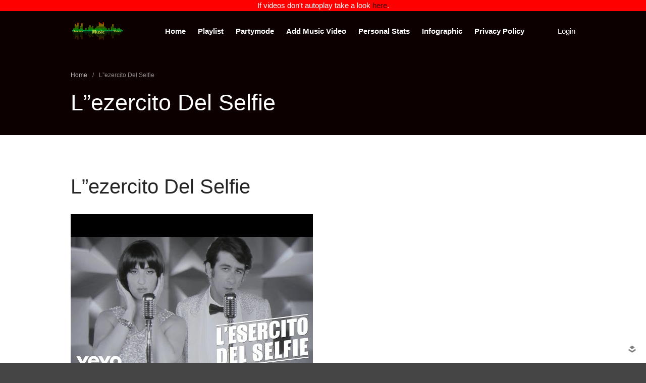

--- FILE ---
content_type: text/html; charset=UTF-8
request_url: https://randommusicvideos.com/tag/lezercito-del-selfie/
body_size: 10734
content:
<!DOCTYPE html>
<html lang="en-US">
<head>

	<meta charset="UTF-8">
	<meta name="google-site-verification" content="sqXXxmZoPGqcD4k0gxP6PJN7vd5sz2dzrPMJAdKgRfo" />
	<meta property="fb:app_id" content="286147581487444" />
<meta property="og:image" content="https://randommusicvideos.com/wp-content/uploads/2017/08/FQkaH5ppFek.jpg" />
	<meta name="viewport" content="width=device-width,initial-scale=1,maximum-scale=1,user-scalable=no">
	<meta name='robots' content='index, follow, max-image-preview:large, max-snippet:-1, max-video-preview:-1' />

	<!-- This site is optimized with the Yoast SEO plugin v26.8 - https://yoast.com/product/yoast-seo-wordpress/ -->
	<title>L&#039;&#039;ezercito Del Selfie Archives - Random Music Videos</title>
	<link rel="canonical" href="https://randommusicvideos.com/tag/lezercito-del-selfie/" />
	<meta name="twitter:card" content="summary_large_image" />
	<meta name="twitter:title" content="L&#039;&#039;ezercito Del Selfie Archives - Random Music Videos" />
	<meta name="twitter:site" content="@randommusicvids" />
	<script type="application/ld+json" class="yoast-schema-graph">{"@context":"https://schema.org","@graph":[{"@type":"CollectionPage","@id":"https://randommusicvideos.com/tag/lezercito-del-selfie/","url":"https://randommusicvideos.com/tag/lezercito-del-selfie/","name":"L''ezercito Del Selfie Archives - Random Music Videos","isPartOf":{"@id":"https://randommusicvideos.com/#website"},"primaryImageOfPage":{"@id":"https://randommusicvideos.com/tag/lezercito-del-selfie/#primaryimage"},"image":{"@id":"https://randommusicvideos.com/tag/lezercito-del-selfie/#primaryimage"},"thumbnailUrl":"https://randommusicvideos.com/wp-content/uploads/2017/08/FQkaH5ppFek.jpg","breadcrumb":{"@id":"https://randommusicvideos.com/tag/lezercito-del-selfie/#breadcrumb"},"inLanguage":"en-US"},{"@type":"ImageObject","inLanguage":"en-US","@id":"https://randommusicvideos.com/tag/lezercito-del-selfie/#primaryimage","url":"https://randommusicvideos.com/wp-content/uploads/2017/08/FQkaH5ppFek.jpg","contentUrl":"https://randommusicvideos.com/wp-content/uploads/2017/08/FQkaH5ppFek.jpg","width":480,"height":360},{"@type":"BreadcrumbList","@id":"https://randommusicvideos.com/tag/lezercito-del-selfie/#breadcrumb","itemListElement":[{"@type":"ListItem","position":1,"name":"Home","item":"https://randommusicvideos.com/"},{"@type":"ListItem","position":2,"name":"L''ezercito Del Selfie"}]},{"@type":"WebSite","@id":"https://randommusicvideos.com/#website","url":"https://randommusicvideos.com/","name":"Random Music Videos","description":"For all your music needs","publisher":{"@id":"https://randommusicvideos.com/#organization"},"potentialAction":[{"@type":"SearchAction","target":{"@type":"EntryPoint","urlTemplate":"https://randommusicvideos.com/?s={search_term_string}"},"query-input":{"@type":"PropertyValueSpecification","valueRequired":true,"valueName":"search_term_string"}}],"inLanguage":"en-US"},{"@type":"Organization","@id":"https://randommusicvideos.com/#organization","name":"Random Music Videos","url":"https://randommusicvideos.com/","logo":{"@type":"ImageObject","inLanguage":"en-US","@id":"https://randommusicvideos.com/#/schema/logo/image/","url":"https://randommusicvideos.com/wp-content/uploads/2017/01/header.png","contentUrl":"https://randommusicvideos.com/wp-content/uploads/2017/01/header.png","width":403,"height":150,"caption":"Random Music Videos"},"image":{"@id":"https://randommusicvideos.com/#/schema/logo/image/"},"sameAs":["https://www.facebook.com/randommusicvideos","https://x.com/randommusicvids"]}]}</script>
	<!-- / Yoast SEO plugin. -->


<link rel='dns-prefetch' href='//stats.wp.com' />
<link rel='dns-prefetch' href='//cdn.openshareweb.com' />
<link rel='dns-prefetch' href='//cdn.shareaholic.net' />
<link rel='dns-prefetch' href='//www.shareaholic.net' />
<link rel='dns-prefetch' href='//analytics.shareaholic.com' />
<link rel='dns-prefetch' href='//recs.shareaholic.com' />
<link rel='dns-prefetch' href='//partner.shareaholic.com' />
<link rel="alternate" type="application/rss+xml" title="Random Music Videos &raquo; Feed" href="https://randommusicvideos.com/feed/" />
<link rel="alternate" type="application/rss+xml" title="Random Music Videos &raquo; Comments Feed" href="https://randommusicvideos.com/comments/feed/" />
<link rel="alternate" type="application/rss+xml" title="Random Music Videos &raquo; L&#039;&#039;ezercito Del Selfie Tag Feed" href="https://randommusicvideos.com/tag/lezercito-del-selfie/feed/" />
<!-- Shareaholic - https://www.shareaholic.com -->
<link rel='preload' href='//cdn.shareaholic.net/assets/pub/shareaholic.js' as='script'/>
<script data-no-minify='1' data-cfasync='false'>
_SHR_SETTINGS = {"endpoints":{"local_recs_url":"https:\/\/randommusicvideos.com\/wp-admin\/admin-ajax.php?action=shareaholic_permalink_related","ajax_url":"https:\/\/randommusicvideos.com\/wp-admin\/admin-ajax.php","share_counts_url":"https:\/\/randommusicvideos.com\/wp-admin\/admin-ajax.php?action=shareaholic_share_counts_api"},"site_id":"87cc8b04cd5aa0b1cbfae2335607b092"};
</script>
<script data-no-minify='1' data-cfasync='false' src='//cdn.shareaholic.net/assets/pub/shareaholic.js' data-shr-siteid='87cc8b04cd5aa0b1cbfae2335607b092' async ></script>

<!-- Shareaholic Content Tags -->
<meta name='shareaholic:site_name' content='Random Music Videos' />
<meta name='shareaholic:language' content='en-US' />
<meta name='shareaholic:article_visibility' content='private' />
<meta name='shareaholic:site_id' content='87cc8b04cd5aa0b1cbfae2335607b092' />
<meta name='shareaholic:wp_version' content='9.7.13' />

<!-- Shareaholic Content Tags End -->
<script>!function(e){"use strict";var n=function(n,t,o){function i(e){return a.body?e():void setTimeout(function(){i(e)})}function r(){l.addEventListener&&l.removeEventListener("load",r),l.media=o||"all"}var d,a=e.document,l=a.createElement("link");if(t)d=t;else{var s=(a.body||a.getElementsByTagName("head")[0]).childNodes;d=s[s.length-1]}var f=a.styleSheets;l.rel="stylesheet",l.href=n,l.media="only x",i(function(){d.parentNode.insertBefore(l,t?d:d.nextSibling)});var u=function(e){for(var n=l.href,t=f.length;t--;)if(f[t].href===n)return e();setTimeout(function(){u(e)})};return l.addEventListener&&l.addEventListener("load",r),l.onloadcssdefined=u,u(r),l};"undefined"!=typeof exports?exports.loadCSS=n:e.loadCSS=n}("undefined"!=typeof global?global:this);</script>
			<style>
			#wp-admin-bar-layers-edit-layout .ab-icon:before{
				font-family: "layers-interface" !important;
				content: "\e62f" !important;
				font-size: 16px !important;
			}
			</style>
		<style id='wp-img-auto-sizes-contain-inline-css' type='text/css'>
img:is([sizes=auto i],[sizes^="auto," i]){contain-intrinsic-size:3000px 1500px}
/*# sourceURL=wp-img-auto-sizes-contain-inline-css */
</style>
<style id='wp-emoji-styles-inline-css' type='text/css'>

	img.wp-smiley, img.emoji {
		display: inline !important;
		border: none !important;
		box-shadow: none !important;
		height: 1em !important;
		width: 1em !important;
		margin: 0 0.07em !important;
		vertical-align: -0.1em !important;
		background: none !important;
		padding: 0 !important;
	}
/*# sourceURL=wp-emoji-styles-inline-css */
</style>
<link rel='stylesheet' id='wp-block-library-css' href='https://randommusicvideos.com/wp-includes/css/dist/block-library/style.min.css?ver=6.9' type='text/css' media='all' />
<style id='classic-theme-styles-inline-css' type='text/css'>
/*! This file is auto-generated */
.wp-block-button__link{color:#fff;background-color:#32373c;border-radius:9999px;box-shadow:none;text-decoration:none;padding:calc(.667em + 2px) calc(1.333em + 2px);font-size:1.125em}.wp-block-file__button{background:#32373c;color:#fff;text-decoration:none}
/*# sourceURL=/wp-includes/css/classic-themes.min.css */
</style>
<link rel='stylesheet' id='mediaelement-css' href='https://randommusicvideos.com/wp-includes/js/mediaelement/mediaelementplayer-legacy.min.css?ver=4.2.17' type='text/css' media='all' />
<link rel='stylesheet' id='wp-mediaelement-css' href='https://randommusicvideos.com/wp-includes/js/mediaelement/wp-mediaelement.min.css?ver=6.9' type='text/css' media='all' />
<style id='jetpack-sharing-buttons-style-inline-css' type='text/css'>
.jetpack-sharing-buttons__services-list{display:flex;flex-direction:row;flex-wrap:wrap;gap:0;list-style-type:none;margin:5px;padding:0}.jetpack-sharing-buttons__services-list.has-small-icon-size{font-size:12px}.jetpack-sharing-buttons__services-list.has-normal-icon-size{font-size:16px}.jetpack-sharing-buttons__services-list.has-large-icon-size{font-size:24px}.jetpack-sharing-buttons__services-list.has-huge-icon-size{font-size:36px}@media print{.jetpack-sharing-buttons__services-list{display:none!important}}.editor-styles-wrapper .wp-block-jetpack-sharing-buttons{gap:0;padding-inline-start:0}ul.jetpack-sharing-buttons__services-list.has-background{padding:1.25em 2.375em}
/*# sourceURL=https://randommusicvideos.com/wp-content/plugins/jetpack/_inc/blocks/sharing-buttons/view.css */
</style>
<style id='global-styles-inline-css' type='text/css'>
:root{--wp--preset--aspect-ratio--square: 1;--wp--preset--aspect-ratio--4-3: 4/3;--wp--preset--aspect-ratio--3-4: 3/4;--wp--preset--aspect-ratio--3-2: 3/2;--wp--preset--aspect-ratio--2-3: 2/3;--wp--preset--aspect-ratio--16-9: 16/9;--wp--preset--aspect-ratio--9-16: 9/16;--wp--preset--color--black: #000000;--wp--preset--color--cyan-bluish-gray: #abb8c3;--wp--preset--color--white: #ffffff;--wp--preset--color--pale-pink: #f78da7;--wp--preset--color--vivid-red: #cf2e2e;--wp--preset--color--luminous-vivid-orange: #ff6900;--wp--preset--color--luminous-vivid-amber: #fcb900;--wp--preset--color--light-green-cyan: #7bdcb5;--wp--preset--color--vivid-green-cyan: #00d084;--wp--preset--color--pale-cyan-blue: #8ed1fc;--wp--preset--color--vivid-cyan-blue: #0693e3;--wp--preset--color--vivid-purple: #9b51e0;--wp--preset--gradient--vivid-cyan-blue-to-vivid-purple: linear-gradient(135deg,rgb(6,147,227) 0%,rgb(155,81,224) 100%);--wp--preset--gradient--light-green-cyan-to-vivid-green-cyan: linear-gradient(135deg,rgb(122,220,180) 0%,rgb(0,208,130) 100%);--wp--preset--gradient--luminous-vivid-amber-to-luminous-vivid-orange: linear-gradient(135deg,rgb(252,185,0) 0%,rgb(255,105,0) 100%);--wp--preset--gradient--luminous-vivid-orange-to-vivid-red: linear-gradient(135deg,rgb(255,105,0) 0%,rgb(207,46,46) 100%);--wp--preset--gradient--very-light-gray-to-cyan-bluish-gray: linear-gradient(135deg,rgb(238,238,238) 0%,rgb(169,184,195) 100%);--wp--preset--gradient--cool-to-warm-spectrum: linear-gradient(135deg,rgb(74,234,220) 0%,rgb(151,120,209) 20%,rgb(207,42,186) 40%,rgb(238,44,130) 60%,rgb(251,105,98) 80%,rgb(254,248,76) 100%);--wp--preset--gradient--blush-light-purple: linear-gradient(135deg,rgb(255,206,236) 0%,rgb(152,150,240) 100%);--wp--preset--gradient--blush-bordeaux: linear-gradient(135deg,rgb(254,205,165) 0%,rgb(254,45,45) 50%,rgb(107,0,62) 100%);--wp--preset--gradient--luminous-dusk: linear-gradient(135deg,rgb(255,203,112) 0%,rgb(199,81,192) 50%,rgb(65,88,208) 100%);--wp--preset--gradient--pale-ocean: linear-gradient(135deg,rgb(255,245,203) 0%,rgb(182,227,212) 50%,rgb(51,167,181) 100%);--wp--preset--gradient--electric-grass: linear-gradient(135deg,rgb(202,248,128) 0%,rgb(113,206,126) 100%);--wp--preset--gradient--midnight: linear-gradient(135deg,rgb(2,3,129) 0%,rgb(40,116,252) 100%);--wp--preset--font-size--small: 13px;--wp--preset--font-size--medium: 20px;--wp--preset--font-size--large: 36px;--wp--preset--font-size--x-large: 42px;--wp--preset--spacing--20: 0.44rem;--wp--preset--spacing--30: 0.67rem;--wp--preset--spacing--40: 1rem;--wp--preset--spacing--50: 1.5rem;--wp--preset--spacing--60: 2.25rem;--wp--preset--spacing--70: 3.38rem;--wp--preset--spacing--80: 5.06rem;--wp--preset--shadow--natural: 6px 6px 9px rgba(0, 0, 0, 0.2);--wp--preset--shadow--deep: 12px 12px 50px rgba(0, 0, 0, 0.4);--wp--preset--shadow--sharp: 6px 6px 0px rgba(0, 0, 0, 0.2);--wp--preset--shadow--outlined: 6px 6px 0px -3px rgb(255, 255, 255), 6px 6px rgb(0, 0, 0);--wp--preset--shadow--crisp: 6px 6px 0px rgb(0, 0, 0);}:where(.is-layout-flex){gap: 0.5em;}:where(.is-layout-grid){gap: 0.5em;}body .is-layout-flex{display: flex;}.is-layout-flex{flex-wrap: wrap;align-items: center;}.is-layout-flex > :is(*, div){margin: 0;}body .is-layout-grid{display: grid;}.is-layout-grid > :is(*, div){margin: 0;}:where(.wp-block-columns.is-layout-flex){gap: 2em;}:where(.wp-block-columns.is-layout-grid){gap: 2em;}:where(.wp-block-post-template.is-layout-flex){gap: 1.25em;}:where(.wp-block-post-template.is-layout-grid){gap: 1.25em;}.has-black-color{color: var(--wp--preset--color--black) !important;}.has-cyan-bluish-gray-color{color: var(--wp--preset--color--cyan-bluish-gray) !important;}.has-white-color{color: var(--wp--preset--color--white) !important;}.has-pale-pink-color{color: var(--wp--preset--color--pale-pink) !important;}.has-vivid-red-color{color: var(--wp--preset--color--vivid-red) !important;}.has-luminous-vivid-orange-color{color: var(--wp--preset--color--luminous-vivid-orange) !important;}.has-luminous-vivid-amber-color{color: var(--wp--preset--color--luminous-vivid-amber) !important;}.has-light-green-cyan-color{color: var(--wp--preset--color--light-green-cyan) !important;}.has-vivid-green-cyan-color{color: var(--wp--preset--color--vivid-green-cyan) !important;}.has-pale-cyan-blue-color{color: var(--wp--preset--color--pale-cyan-blue) !important;}.has-vivid-cyan-blue-color{color: var(--wp--preset--color--vivid-cyan-blue) !important;}.has-vivid-purple-color{color: var(--wp--preset--color--vivid-purple) !important;}.has-black-background-color{background-color: var(--wp--preset--color--black) !important;}.has-cyan-bluish-gray-background-color{background-color: var(--wp--preset--color--cyan-bluish-gray) !important;}.has-white-background-color{background-color: var(--wp--preset--color--white) !important;}.has-pale-pink-background-color{background-color: var(--wp--preset--color--pale-pink) !important;}.has-vivid-red-background-color{background-color: var(--wp--preset--color--vivid-red) !important;}.has-luminous-vivid-orange-background-color{background-color: var(--wp--preset--color--luminous-vivid-orange) !important;}.has-luminous-vivid-amber-background-color{background-color: var(--wp--preset--color--luminous-vivid-amber) !important;}.has-light-green-cyan-background-color{background-color: var(--wp--preset--color--light-green-cyan) !important;}.has-vivid-green-cyan-background-color{background-color: var(--wp--preset--color--vivid-green-cyan) !important;}.has-pale-cyan-blue-background-color{background-color: var(--wp--preset--color--pale-cyan-blue) !important;}.has-vivid-cyan-blue-background-color{background-color: var(--wp--preset--color--vivid-cyan-blue) !important;}.has-vivid-purple-background-color{background-color: var(--wp--preset--color--vivid-purple) !important;}.has-black-border-color{border-color: var(--wp--preset--color--black) !important;}.has-cyan-bluish-gray-border-color{border-color: var(--wp--preset--color--cyan-bluish-gray) !important;}.has-white-border-color{border-color: var(--wp--preset--color--white) !important;}.has-pale-pink-border-color{border-color: var(--wp--preset--color--pale-pink) !important;}.has-vivid-red-border-color{border-color: var(--wp--preset--color--vivid-red) !important;}.has-luminous-vivid-orange-border-color{border-color: var(--wp--preset--color--luminous-vivid-orange) !important;}.has-luminous-vivid-amber-border-color{border-color: var(--wp--preset--color--luminous-vivid-amber) !important;}.has-light-green-cyan-border-color{border-color: var(--wp--preset--color--light-green-cyan) !important;}.has-vivid-green-cyan-border-color{border-color: var(--wp--preset--color--vivid-green-cyan) !important;}.has-pale-cyan-blue-border-color{border-color: var(--wp--preset--color--pale-cyan-blue) !important;}.has-vivid-cyan-blue-border-color{border-color: var(--wp--preset--color--vivid-cyan-blue) !important;}.has-vivid-purple-border-color{border-color: var(--wp--preset--color--vivid-purple) !important;}.has-vivid-cyan-blue-to-vivid-purple-gradient-background{background: var(--wp--preset--gradient--vivid-cyan-blue-to-vivid-purple) !important;}.has-light-green-cyan-to-vivid-green-cyan-gradient-background{background: var(--wp--preset--gradient--light-green-cyan-to-vivid-green-cyan) !important;}.has-luminous-vivid-amber-to-luminous-vivid-orange-gradient-background{background: var(--wp--preset--gradient--luminous-vivid-amber-to-luminous-vivid-orange) !important;}.has-luminous-vivid-orange-to-vivid-red-gradient-background{background: var(--wp--preset--gradient--luminous-vivid-orange-to-vivid-red) !important;}.has-very-light-gray-to-cyan-bluish-gray-gradient-background{background: var(--wp--preset--gradient--very-light-gray-to-cyan-bluish-gray) !important;}.has-cool-to-warm-spectrum-gradient-background{background: var(--wp--preset--gradient--cool-to-warm-spectrum) !important;}.has-blush-light-purple-gradient-background{background: var(--wp--preset--gradient--blush-light-purple) !important;}.has-blush-bordeaux-gradient-background{background: var(--wp--preset--gradient--blush-bordeaux) !important;}.has-luminous-dusk-gradient-background{background: var(--wp--preset--gradient--luminous-dusk) !important;}.has-pale-ocean-gradient-background{background: var(--wp--preset--gradient--pale-ocean) !important;}.has-electric-grass-gradient-background{background: var(--wp--preset--gradient--electric-grass) !important;}.has-midnight-gradient-background{background: var(--wp--preset--gradient--midnight) !important;}.has-small-font-size{font-size: var(--wp--preset--font-size--small) !important;}.has-medium-font-size{font-size: var(--wp--preset--font-size--medium) !important;}.has-large-font-size{font-size: var(--wp--preset--font-size--large) !important;}.has-x-large-font-size{font-size: var(--wp--preset--font-size--x-large) !important;}
:where(.wp-block-post-template.is-layout-flex){gap: 1.25em;}:where(.wp-block-post-template.is-layout-grid){gap: 1.25em;}
:where(.wp-block-term-template.is-layout-flex){gap: 1.25em;}:where(.wp-block-term-template.is-layout-grid){gap: 1.25em;}
:where(.wp-block-columns.is-layout-flex){gap: 2em;}:where(.wp-block-columns.is-layout-grid){gap: 2em;}
:root :where(.wp-block-pullquote){font-size: 1.5em;line-height: 1.6;}
/*# sourceURL=global-styles-inline-css */
</style>
<script>loadCSS("https://randommusicvideos.com/wp-content/plugins/wp-postratings/postratings-css.css?ver=1.83",0,"all");</script><!-- wp-postratings-->
<link rel='stylesheet' id='layers-style-css' href='https://randommusicvideos.com/wp-content/themes/layerswp/style.css?ver=6.9' type='text/css' media='all' />
<script>loadCSS("https://randommusicvideos.com/wp-content/themes/layerswp-child/style.css?ver=1.0.0",0,"all");</script><!-- child-style-->
<script>loadCSS("https://randommusicvideos.com/wp-content/themes/layerswp/assets/css/framework.css?ver=2.0.10",0,"all");</script><!-- layers-framework-->
<script>loadCSS("https://randommusicvideos.com/wp-content/themes/layerswp/assets/css/components.css?ver=2.0.10",0,"all");</script><!-- layers-components-->
<script>loadCSS("https://randommusicvideos.com/wp-content/themes/layerswp/assets/css/responsive.css?ver=2.0.10",0,"all");</script><!-- layers-responsive-->
<script>loadCSS("https://randommusicvideos.com/wp-content/themes/layerswp/assets/css/layers-icons.css?ver=2.0.10",0,"all");</script><!-- layers-icon-fonts-->
<script>loadCSS("https://randommusicvideos.com/wp-content/plugins/randomyoutube/style.css?ver=6.9",0,"all");</script><!-- myStyleSheets-->
<script>loadCSS("https://randommusicvideos.com/wp-content/plugins/randomyoutube/niceforms-default.css?ver=6.9",0,"all");</script><!-- myStyleSheets1-->
			<script>
				(function(i,s,o,g,r,a,m){i['GoogleAnalyticsObject']=r;i[r]=i[r]||function(){
				(i[r].q=i[r].q||[]).push(arguments)},i[r].l=1*new Date();a=s.createElement(o),
				m=s.getElementsByTagName(o)[0];a.async=1;a.src=g;m.parentNode.insertBefore(a,m)
				})(window,document,'script','//www.google-analytics.com/analytics.js','ga');

				ga('create', 'UA-10569595-5', 'auto');
				ga('send', 'pageview');
			</script>
		<script type="text/javascript" src="https://randommusicvideos.com/wp-includes/js/jquery/jquery.min.js?ver=3.7.1" id="jquery-core-js"></script>
<script type="text/javascript" defer='defer' src="https://randommusicvideos.com/wp-includes/js/jquery/jquery-migrate.min.js?ver=3.4.1" id="jquery-migrate-js"></script>
<script type="text/javascript" defer='defer' src="https://randommusicvideos.com/wp-content/themes/layerswp-child/js/jquery.mb.YTPlayer.js?ver=6.9" id="my-js-js"></script>
<script type="text/javascript" defer='defer' src="https://randommusicvideos.com/wp-content/themes/layerswp-child/js/player.js?ver=6.9" id="myplayer-js-js"></script>
<script type="text/javascript" defer='defer' src="https://randommusicvideos.com/wp-content/themes/layerswp-child/js/jquery.webticker.js?ver=6.9" id="myticker-js-js"></script>
<script type="text/javascript" defer='defer' src="https://randommusicvideos.com/wp-content/themes/layerswp/assets/js/plugins.js?ver=2.0.10" id="layers-plugins-js"></script>
<script type="text/javascript" id="layers-framework-js-extra">
/* <![CDATA[ */
var layers_script_settings = {"header_sticky_breakpoint":"270"};
//# sourceURL=layers-framework-js-extra
/* ]]> */
</script>
<script type="text/javascript" defer='defer' src="https://randommusicvideos.com/wp-content/themes/layerswp/assets/js/layers.framework.js?ver=2.0.10" id="layers-framework-js"></script>
<link rel="https://api.w.org/" href="https://randommusicvideos.com/wp-json/" /><link rel="alternate" title="JSON" type="application/json" href="https://randommusicvideos.com/wp-json/wp/v2/tags/5306" /><link rel="EditURI" type="application/rsd+xml" title="RSD" href="https://randommusicvideos.com/xmlrpc.php?rsd" />
<meta name="generator" content="WordPress 6.9" />
		<!-- Custom Logo: hide header text -->
		<style id="custom-logo-css" type="text/css">
			.sitetitle, .tagline {
				position: absolute;
				clip-path: inset(50%);
			}
		</style>
					<script>
				(function(i,s,o,g,r,a,m){i['GoogleAnalyticsObject']=r;i[r]=i[r]||function(){
				(i[r].q=i[r].q||[]).push(arguments)},i[r].l=1*new Date();a=s.createElement(o),
				m=s.getElementsByTagName(o)[0];a.async=1;a.src=g;m.parentNode.insertBefore(a,m)
				})(window,document,'script','//www.google-analytics.com/analytics.js','ga');

				ga('create', 'UA-10569595-5', 'auto');
				ga('send', 'pageview');
			</script>
			<style>img#wpstats{display:none}</style>
		<style type="text/css" id="layers-inline-styles-header">

 .header-site, .header-site.header-sticky { background-color: rgba(12, 0, 0, 1); } 

 .title-container { background-color: #0c0000; } 

 input[type="button"],  input[type="submit"],  button,  .button,  .form-submit input[type="submit"],  .invert input[type="button"],  .invert input[type="submit"],  .invert button,  .invert .button,  .invert .form-submit input[type="submit"]{ background-color: #3e3232; color: #FFFFFF; } 

 input[type="button"]:hover,  input[type="submit"]:hover,  button:hover,  .button:hover,  .form-submit input[type="submit"]:hover,  .invert input[type="button"]:hover,  .invert input[type="submit"]:hover,  .invert button:hover,  .invert .button:hover,  .invert .form-submit input[type="submit"]:hover{ background-color: #787070; color: #FFFFFF; } 

 .copy a:not(.button),  .story a:not(.button){ color: #3e3232;border-bottom-color: #3e3232;} 

 .copy a:not(.button):hover,  .story a:not(.button):hover{ color: #787070;border-bottom-color: #787070;} 

 .footer-site { background-color: #2b2b2b; } </style>			<meta property="og:title" content="L&#039;&#039;ezercito Del Selfie Archives - Random Music Videos" />
			<meta property="og:description" content="For all your music needs" />
			<meta property="og:type" content="website" />
			<meta property="og:url" content="" />
					<meta name="generator" content="Elementor 3.34.2; features: additional_custom_breakpoints; settings: css_print_method-external, google_font-enabled, font_display-swap">
			<style>
				.e-con.e-parent:nth-of-type(n+4):not(.e-lazyloaded):not(.e-no-lazyload),
				.e-con.e-parent:nth-of-type(n+4):not(.e-lazyloaded):not(.e-no-lazyload) * {
					background-image: none !important;
				}
				@media screen and (max-height: 1024px) {
					.e-con.e-parent:nth-of-type(n+3):not(.e-lazyloaded):not(.e-no-lazyload),
					.e-con.e-parent:nth-of-type(n+3):not(.e-lazyloaded):not(.e-no-lazyload) * {
						background-image: none !important;
					}
				}
				@media screen and (max-height: 640px) {
					.e-con.e-parent:nth-of-type(n+2):not(.e-lazyloaded):not(.e-no-lazyload),
					.e-con.e-parent:nth-of-type(n+2):not(.e-lazyloaded):not(.e-no-lazyload) * {
						background-image: none !important;
					}
				}
			</style>
			</head>
<body class="archive tag tag-lezercito-del-selfie tag-5306 wp-custom-logo wp-theme-layerswp wp-child-theme-layerswp-child body-header-logo-left layers-header-sticky layers-header-overlay layers-post-page right-sidebar elementor-default elementor-kit-49168">
<!-- Google Tag Manager -->
<noscript><iframe src="//www.googletagmanager.com/ns.html?id=GTM-NDCNVK"
height="0" width="0" style="display:none;visibility:hidden"></iframe></noscript>
<script>(function(w,d,s,l,i){w[l]=w[l]||[];w[l].push({'gtm.start':
new Date().getTime(),event:'gtm.js'});var f=d.getElementsByTagName(s)[0],
j=d.createElement(s),dl=l!='dataLayer'?'&l='+l:'';j.async=true;j.src=
'//www.googletagmanager.com/gtm.js?id='+i+dl;f.parentNode.insertBefore(j,f);
})(window,document,'script','dataLayer','GTM-NDCNVK');</script>
<!-- End Google Tag Manager -->
<div itemscope itemtype="http://schema.org/MusicRecording">
	<div class="wrapper invert off-canvas-right" id="off-canvas-right">
    <a class="close-canvas" data-toggle="#off-canvas-right" data-toggle-class="open">
        <i class="l-close"></i>
        Close    </a>

    <div class="content nav-mobile clearfix">
        <nav class="nav nav-vertical"><ul id="menu-header" class="menu"><li id="menu-item-37547" class="menu-item menu-item-type-post_type menu-item-object-page menu-item-home menu-item-37547"><a href="https://randommusicvideos.com/">Home</a></li>
<li id="menu-item-37548" class="menu-item menu-item-type-post_type menu-item-object-page menu-item-37548"><a href="https://randommusicvideos.com/playlist/">Playlist</a></li>
<li id="menu-item-37549" class="menu-item menu-item-type-post_type menu-item-object-page menu-item-37549"><a href="https://randommusicvideos.com/partymode/">Partymode</a></li>
<li id="menu-item-37622" class="menu-item menu-item-type-post_type menu-item-object-page menu-item-37622"><a href="https://randommusicvideos.com/addclip/">Add Music Video</a></li>
<li id="menu-item-37550" class="menu-item menu-item-type-post_type menu-item-object-page menu-item-37550"><a href="https://randommusicvideos.com/personal-stats/">Personal Stats</a></li>
<li id="menu-item-37552" class="menu-item menu-item-type-post_type menu-item-object-page menu-item-37552"><a href="https://randommusicvideos.com/infograph/">Infographic</a></li>
<li id="menu-item-48066" class="menu-item menu-item-type-post_type menu-item-object-page menu-item-48066"><a href="https://randommusicvideos.com/privacy-policy/">Privacy Policy</a></li>
</ul></nav>    </div>
    </div>		<div class="Notice">
		If videos don't autoplay take a look <A href="https://randommusicvideos.com/enable-autoplay/">here</A>.
	</div>
	<div class="wrapper-site">

		
		
		
		<section class="header-site header-sticky header-overlay header-left invert" >
						<div class="container header-block">
				<div class="logo">
	
	<a href="https://randommusicvideos.com/" class="custom-logo-link" rel="home"><img fetchpriority="high" width="403" height="150" src="https://randommusicvideos.com/wp-content/uploads/2017/01/header.png" class="custom-logo" alt="Random Music Videos" decoding="async" srcset="https://randommusicvideos.com/wp-content/uploads/2017/01/header.png 403w, https://randommusicvideos.com/wp-content/uploads/2017/01/header-300x112.png 300w" sizes="(max-width: 403px) 100vw, 403px" /></a>		<div class="site-description">
						<h3 class="sitename sitetitle"><a href="https://randommusicvideos.com">Random Music Videos</a></h3>
			<p class="tagline">For all your music needs</p>
					</div>
	</div>

<nav class="nav nav-horizontal">
    
    <ul id="menu-header-1" class="menu"><li class="menu-item menu-item-type-post_type menu-item-object-page menu-item-home menu-item-37547"><a href="https://randommusicvideos.com/">Home</a></li>
<li class="menu-item menu-item-type-post_type menu-item-object-page menu-item-37548"><a href="https://randommusicvideos.com/playlist/">Playlist</a></li>
<li class="menu-item menu-item-type-post_type menu-item-object-page menu-item-37549"><a href="https://randommusicvideos.com/partymode/">Partymode</a></li>
<li class="menu-item menu-item-type-post_type menu-item-object-page menu-item-37622"><a href="https://randommusicvideos.com/addclip/">Add Music Video</a></li>
<li class="menu-item menu-item-type-post_type menu-item-object-page menu-item-37550"><a href="https://randommusicvideos.com/personal-stats/">Personal Stats</a></li>
<li class="menu-item menu-item-type-post_type menu-item-object-page menu-item-37552"><a href="https://randommusicvideos.com/infograph/">Infographic</a></li>
<li class="menu-item menu-item-type-post_type menu-item-object-page menu-item-48066"><a href="https://randommusicvideos.com/privacy-policy/">Privacy Policy</a></li>
</ul>
    
    
<a class="responsive-nav"  data-toggle="#off-canvas-right" data-toggle-class="open">
	<span class="l-menu"></span>
</a>
</nav>								<a href="https://randommusicvideos.com/wp-login.php?redirect_to=https%3A%2F%2Frandommusicvideos.com%2Ftrack%2Flezercito-del-selfie%2F" title="Login">Login</a>
							</div>
			
					</section>

		
		<section id="wrapper-content" class="wrapper-content">		<div class="title-container invert">
						<div class="title">
						<nav class="bread-crumbs">
			<ul>
														
						<li data-key="home"><a href="https://randommusicvideos.com">Home</a></li>
																				<li>/</li>
										
						<li data-key="tag"><span class="current">L&#8221;ezercito Del Selfie</span></li>
												</ul>
		</nav>
											<h3 class="heading">L&#8221;ezercito Del Selfie</h3>
												</div>
					</div>
	
<div class="container content-main archive clearfix">
	<div class="grid">
		
					<div id="post-list" class="column span-8">
									<article id="post-42490" class="push-bottom-large post-42490 post type-post status-publish format-standard has-post-thumbnail hentry category-pop category-track tag-lezercito-del-selfie tag-tagaki-ketra">
		<header class="section-title large">
				<h1 class="heading"><a href="https://randommusicvideos.com/track/lezercito-del-selfie/">L&#8221;ezercito Del Selfie</a></h1>
			</header>
	
	<div class="thumbnail push-bottom"><a href="https://randommusicvideos.com/track/lezercito-del-selfie/"><img width="480" height="360" src="https://randommusicvideos.com/wp-content/uploads/2017/08/FQkaH5ppFek.jpg" class="attachment-large size-large" alt="" decoding="async" srcset="https://randommusicvideos.com/wp-content/uploads/2017/08/FQkaH5ppFek.jpg 480w, https://randommusicvideos.com/wp-content/uploads/2017/08/FQkaH5ppFek-300x225.jpg 300w" sizes="(max-width: 480px) 100vw, 480px" /></a></div>
	
			<footer class="meta-info push-bottom"><p><span class="meta-item meta-date"><i class="l-clock-o"></i> August 13, 2017</span> <span class="meta-item meta-author"><i class="l-user"></i> <a href="https://randommusicvideos.com/author/emmanuel-camilleri/" title="View all posts by emmanuel.camilleri" rel="author" class="layers-author">emmanuel.camilleri</a></span> <span class="meta-item meta-category"><i class="l-folder-open-o"></i>  <a href="https://randommusicvideos.com/category/genre/pop/" title="View all posts in Pop">Pop</a>,  <a href="https://randommusicvideos.com/category/track/" title="View all posts in Track">Track</a></span> <span class="meta-item meta-tags"><i class="l-tags"></i>  <a href="https://randommusicvideos.com/tag/lezercito-del-selfie/" title="View all posts tagged L&#039;&#039;ezercito Del Selfie">L''ezercito Del Selfie</a>,  <a href="https://randommusicvideos.com/tag/tagaki-ketra/" title="View all posts tagged Tagaki Ketra">Tagaki Ketra</a></span></p></footer>	
				<a href="https://randommusicvideos.com/track/lezercito-del-selfie/" class="button">Read More</a>
			</article>				
							</div>
		
															</div>
</div>

			<div id="back-to-top">
				<a href="#top">Back to top</a>
			</div> <!-- back-to-top -->

			
		</section>


		
<section id="footer" class="footer-site invert">
		<div class="container content clearfix">
		
								<div class="grid">
													<div class="column span-3 ">
						<aside id="ratings-widget-3" class="widget widget_ratings-widget"><h5 class="section-nav-title">Highest rated</h5><ul>
<li><a href="https://randommusicvideos.com/track/rolling-in-the-deep/" title="Rolling in the Deep">Rolling in the Deep</a> <img src="https://randommusicvideos.com/wp-content/plugins/wp-postratings/images/stars_crystal/rating_on.gif" alt="14 votes, average: 4.64 out of 5" title="14 votes, average: 4.64 out of 5" class="post-ratings-image" /><img src="https://randommusicvideos.com/wp-content/plugins/wp-postratings/images/stars_crystal/rating_on.gif" alt="14 votes, average: 4.64 out of 5" title="14 votes, average: 4.64 out of 5" class="post-ratings-image" /><img src="https://randommusicvideos.com/wp-content/plugins/wp-postratings/images/stars_crystal/rating_on.gif" alt="14 votes, average: 4.64 out of 5" title="14 votes, average: 4.64 out of 5" class="post-ratings-image" /><img src="https://randommusicvideos.com/wp-content/plugins/wp-postratings/images/stars_crystal/rating_on.gif" alt="14 votes, average: 4.64 out of 5" title="14 votes, average: 4.64 out of 5" class="post-ratings-image" /><img src="https://randommusicvideos.com/wp-content/plugins/wp-postratings/images/stars_crystal/rating_half.gif" alt="14 votes, average: 4.64 out of 5" title="14 votes, average: 4.64 out of 5" class="post-ratings-image" /></li>
<li><a href="https://randommusicvideos.com/track/no-light-no-light/" title="No Light, No Light">No Light, No Light</a> <img src="https://randommusicvideos.com/wp-content/plugins/wp-postratings/images/stars_crystal/rating_on.gif" alt="14 votes, average: 4.64 out of 5" title="14 votes, average: 4.64 out of 5" class="post-ratings-image" /><img src="https://randommusicvideos.com/wp-content/plugins/wp-postratings/images/stars_crystal/rating_on.gif" alt="14 votes, average: 4.64 out of 5" title="14 votes, average: 4.64 out of 5" class="post-ratings-image" /><img src="https://randommusicvideos.com/wp-content/plugins/wp-postratings/images/stars_crystal/rating_on.gif" alt="14 votes, average: 4.64 out of 5" title="14 votes, average: 4.64 out of 5" class="post-ratings-image" /><img src="https://randommusicvideos.com/wp-content/plugins/wp-postratings/images/stars_crystal/rating_on.gif" alt="14 votes, average: 4.64 out of 5" title="14 votes, average: 4.64 out of 5" class="post-ratings-image" /><img src="https://randommusicvideos.com/wp-content/plugins/wp-postratings/images/stars_crystal/rating_half.gif" alt="14 votes, average: 4.64 out of 5" title="14 votes, average: 4.64 out of 5" class="post-ratings-image" /></li>
<li><a href="https://randommusicvideos.com/track/how-low/" title="How Low">How Low</a> <img src="https://randommusicvideos.com/wp-content/plugins/wp-postratings/images/stars_crystal/rating_on.gif" alt="14 votes, average: 4.57 out of 5" title="14 votes, average: 4.57 out of 5" class="post-ratings-image" /><img src="https://randommusicvideos.com/wp-content/plugins/wp-postratings/images/stars_crystal/rating_on.gif" alt="14 votes, average: 4.57 out of 5" title="14 votes, average: 4.57 out of 5" class="post-ratings-image" /><img src="https://randommusicvideos.com/wp-content/plugins/wp-postratings/images/stars_crystal/rating_on.gif" alt="14 votes, average: 4.57 out of 5" title="14 votes, average: 4.57 out of 5" class="post-ratings-image" /><img src="https://randommusicvideos.com/wp-content/plugins/wp-postratings/images/stars_crystal/rating_on.gif" alt="14 votes, average: 4.57 out of 5" title="14 votes, average: 4.57 out of 5" class="post-ratings-image" /><img src="https://randommusicvideos.com/wp-content/plugins/wp-postratings/images/stars_crystal/rating_half.gif" alt="14 votes, average: 4.57 out of 5" title="14 votes, average: 4.57 out of 5" class="post-ratings-image" /></li>
<li><a href="https://randommusicvideos.com/track/gangnam-style/" title="Gangnam Style">Gangnam Style</a> <img src="https://randommusicvideos.com/wp-content/plugins/wp-postratings/images/stars_crystal/rating_on.gif" alt="15 votes, average: 4.27 out of 5" title="15 votes, average: 4.27 out of 5" class="post-ratings-image" /><img src="https://randommusicvideos.com/wp-content/plugins/wp-postratings/images/stars_crystal/rating_on.gif" alt="15 votes, average: 4.27 out of 5" title="15 votes, average: 4.27 out of 5" class="post-ratings-image" /><img src="https://randommusicvideos.com/wp-content/plugins/wp-postratings/images/stars_crystal/rating_on.gif" alt="15 votes, average: 4.27 out of 5" title="15 votes, average: 4.27 out of 5" class="post-ratings-image" /><img src="https://randommusicvideos.com/wp-content/plugins/wp-postratings/images/stars_crystal/rating_on.gif" alt="15 votes, average: 4.27 out of 5" title="15 votes, average: 4.27 out of 5" class="post-ratings-image" /><img src="https://randommusicvideos.com/wp-content/plugins/wp-postratings/images/stars_crystal/rating_half.gif" alt="15 votes, average: 4.27 out of 5" title="15 votes, average: 4.27 out of 5" class="post-ratings-image" /></li>
<li><a href="https://randommusicvideos.com/track/run-the-world-girls/" title="Run The World (Girls)">Run The World (Girls)</a> <img src="https://randommusicvideos.com/wp-content/plugins/wp-postratings/images/stars_crystal/rating_on.gif" alt="15 votes, average: 4.27 out of 5" title="15 votes, average: 4.27 out of 5" class="post-ratings-image" /><img src="https://randommusicvideos.com/wp-content/plugins/wp-postratings/images/stars_crystal/rating_on.gif" alt="15 votes, average: 4.27 out of 5" title="15 votes, average: 4.27 out of 5" class="post-ratings-image" /><img src="https://randommusicvideos.com/wp-content/plugins/wp-postratings/images/stars_crystal/rating_on.gif" alt="15 votes, average: 4.27 out of 5" title="15 votes, average: 4.27 out of 5" class="post-ratings-image" /><img src="https://randommusicvideos.com/wp-content/plugins/wp-postratings/images/stars_crystal/rating_on.gif" alt="15 votes, average: 4.27 out of 5" title="15 votes, average: 4.27 out of 5" class="post-ratings-image" /><img src="https://randommusicvideos.com/wp-content/plugins/wp-postratings/images/stars_crystal/rating_half.gif" alt="15 votes, average: 4.27 out of 5" title="15 votes, average: 4.27 out of 5" class="post-ratings-image" /></li>
</ul>
</aside>					</div>
									<div class="column span-3 ">
						<aside id="text-10" class="widget widget_text"><h5 class="section-nav-title">Advertisement</h5>			<div class="textwidget"><iframe data-aa="1533293" src="//acceptable.a-ads.com/1533293" scrolling="no" style="border:0px; padding:0; width:100%; height:100%; overflow:hidden" allowtransparency="true"></iframe></div>
		</aside>					</div>
									<div class="column span-3 ">
						
		<aside id="recent-posts-7" class="widget widget_recent_entries">
		<h5 class="section-nav-title">Recent Songs</h5>
		<ul>
											<li>
					<a href="https://randommusicvideos.com/track/morgan-wallen/">I had some help</a>
									</li>
											<li>
					<a href="https://randommusicvideos.com/track/die-with-a-smile/">Die With A Smile</a>
									</li>
											<li>
					<a href="https://randommusicvideos.com/track/jelly-roll/">All my life</a>
									</li>
											<li>
					<a href="https://randommusicvideos.com/track/creeper/">Cry to Heaven</a>
									</li>
											<li>
					<a href="https://randommusicvideos.com/track/aidan/">Strawberry</a>
									</li>
					</ul>

		</aside>					</div>
									<div class="column span-3 last">
						<aside id="text-11" class="widget widget_text"><h5 class="section-nav-title">Advertisement</h5>			<div class="textwidget"><iframe data-aa="1533293" src="//acceptable.a-ads.com/1533293" scrolling="no" style="border:0px; padding:0; width:100%; height:100%; overflow:hidden" allowtransparency="true"></iframe></div>
		</aside>					</div>
							</div>
					
				<div class="grid copyright">
							<div class="column span-6">
					<p class="site-text"> Made at the tip of Africa. &copy;</p>
				</div>
						<div class="column span-6 clearfix t-right">
							</div>
		</div>
			</div>
	
			<a class="created-using-layers" target="_blank" tooltip="Built with Layers" href="http://www.layerswp.com"><span>Built with Layers</span></a>	</section><!-- END / FOOTER -->



</div>
	</div><!-- END / MAIN SITE #wrapper -->
		<script type="speculationrules">
{"prefetch":[{"source":"document","where":{"and":[{"href_matches":"/*"},{"not":{"href_matches":["/wp-*.php","/wp-admin/*","/wp-content/uploads/*","/wp-content/*","/wp-content/plugins/*","/wp-content/themes/layerswp-child/*","/wp-content/themes/layerswp/*","/*\\?(.+)"]}},{"not":{"selector_matches":"a[rel~=\"nofollow\"]"}},{"not":{"selector_matches":".no-prefetch, .no-prefetch a"}}]},"eagerness":"conservative"}]}
</script>
			<script>
				const lazyloadRunObserver = () => {
					const lazyloadBackgrounds = document.querySelectorAll( `.e-con.e-parent:not(.e-lazyloaded)` );
					const lazyloadBackgroundObserver = new IntersectionObserver( ( entries ) => {
						entries.forEach( ( entry ) => {
							if ( entry.isIntersecting ) {
								let lazyloadBackground = entry.target;
								if( lazyloadBackground ) {
									lazyloadBackground.classList.add( 'e-lazyloaded' );
								}
								lazyloadBackgroundObserver.unobserve( entry.target );
							}
						});
					}, { rootMargin: '200px 0px 200px 0px' } );
					lazyloadBackgrounds.forEach( ( lazyloadBackground ) => {
						lazyloadBackgroundObserver.observe( lazyloadBackground );
					} );
				};
				const events = [
					'DOMContentLoaded',
					'elementor/lazyload/observe',
				];
				events.forEach( ( event ) => {
					document.addEventListener( event, lazyloadRunObserver );
				} );
			</script>
			<script type="text/javascript" id="wp-postratings-js-extra">
/* <![CDATA[ */
var ratingsL10n = {"plugin_url":"https://randommusicvideos.com/wp-content/plugins/wp-postratings","ajax_url":"https://randommusicvideos.com/wp-admin/admin-ajax.php","text_wait":"Please rate only 1 post at a time.","image":"stars_crystal","image_ext":"gif","max":"5","show_loading":"1","show_fading":"1","custom":"0"};
var ratings_mouseover_image=new Image();ratings_mouseover_image.src=ratingsL10n.plugin_url+"/images/"+ratingsL10n.image+"/rating_over."+ratingsL10n.image_ext;;
//# sourceURL=wp-postratings-js-extra
/* ]]> */
</script>
<script type="text/javascript" defer='defer' src="https://randommusicvideos.com/wp-content/plugins/wp-postratings/postratings-js.js?ver=1.83" id="wp-postratings-js"></script>
<script type="text/javascript" defer defer='defer' src="https://randommusicvideos.com/wp-content/plugins/wplegalpages/admin/js/jquery.cookie.min.js?ver=3.5.7" id="wp-legal-pages-jquery-cookie-js"></script>
<script type="text/javascript" id="jetpack-stats-js-before">
/* <![CDATA[ */
_stq = window._stq || [];
_stq.push([ "view", {"v":"ext","blog":"17730759","post":"0","tz":"0","srv":"randommusicvideos.com","arch_tag":"lezercito-del-selfie","arch_results":"1","j":"1:15.4"} ]);
_stq.push([ "clickTrackerInit", "17730759", "0" ]);
//# sourceURL=jetpack-stats-js-before
/* ]]> */
</script>
<script type="text/javascript" defer='defer' src="https://stats.wp.com/e-202604.js" id="jetpack-stats-js" defer="defer" data-wp-strategy="defer"></script>
<script id="wp-emoji-settings" type="application/json">
{"baseUrl":"https://s.w.org/images/core/emoji/17.0.2/72x72/","ext":".png","svgUrl":"https://s.w.org/images/core/emoji/17.0.2/svg/","svgExt":".svg","source":{"concatemoji":"https://randommusicvideos.com/wp-includes/js/wp-emoji-release.min.js?ver=6.9"}}
</script>
<script type="module">
/* <![CDATA[ */
/*! This file is auto-generated */
const a=JSON.parse(document.getElementById("wp-emoji-settings").textContent),o=(window._wpemojiSettings=a,"wpEmojiSettingsSupports"),s=["flag","emoji"];function i(e){try{var t={supportTests:e,timestamp:(new Date).valueOf()};sessionStorage.setItem(o,JSON.stringify(t))}catch(e){}}function c(e,t,n){e.clearRect(0,0,e.canvas.width,e.canvas.height),e.fillText(t,0,0);t=new Uint32Array(e.getImageData(0,0,e.canvas.width,e.canvas.height).data);e.clearRect(0,0,e.canvas.width,e.canvas.height),e.fillText(n,0,0);const a=new Uint32Array(e.getImageData(0,0,e.canvas.width,e.canvas.height).data);return t.every((e,t)=>e===a[t])}function p(e,t){e.clearRect(0,0,e.canvas.width,e.canvas.height),e.fillText(t,0,0);var n=e.getImageData(16,16,1,1);for(let e=0;e<n.data.length;e++)if(0!==n.data[e])return!1;return!0}function u(e,t,n,a){switch(t){case"flag":return n(e,"\ud83c\udff3\ufe0f\u200d\u26a7\ufe0f","\ud83c\udff3\ufe0f\u200b\u26a7\ufe0f")?!1:!n(e,"\ud83c\udde8\ud83c\uddf6","\ud83c\udde8\u200b\ud83c\uddf6")&&!n(e,"\ud83c\udff4\udb40\udc67\udb40\udc62\udb40\udc65\udb40\udc6e\udb40\udc67\udb40\udc7f","\ud83c\udff4\u200b\udb40\udc67\u200b\udb40\udc62\u200b\udb40\udc65\u200b\udb40\udc6e\u200b\udb40\udc67\u200b\udb40\udc7f");case"emoji":return!a(e,"\ud83e\u1fac8")}return!1}function f(e,t,n,a){let r;const o=(r="undefined"!=typeof WorkerGlobalScope&&self instanceof WorkerGlobalScope?new OffscreenCanvas(300,150):document.createElement("canvas")).getContext("2d",{willReadFrequently:!0}),s=(o.textBaseline="top",o.font="600 32px Arial",{});return e.forEach(e=>{s[e]=t(o,e,n,a)}),s}function r(e){var t=document.createElement("script");t.src=e,t.defer=!0,document.head.appendChild(t)}a.supports={everything:!0,everythingExceptFlag:!0},new Promise(t=>{let n=function(){try{var e=JSON.parse(sessionStorage.getItem(o));if("object"==typeof e&&"number"==typeof e.timestamp&&(new Date).valueOf()<e.timestamp+604800&&"object"==typeof e.supportTests)return e.supportTests}catch(e){}return null}();if(!n){if("undefined"!=typeof Worker&&"undefined"!=typeof OffscreenCanvas&&"undefined"!=typeof URL&&URL.createObjectURL&&"undefined"!=typeof Blob)try{var e="postMessage("+f.toString()+"("+[JSON.stringify(s),u.toString(),c.toString(),p.toString()].join(",")+"));",a=new Blob([e],{type:"text/javascript"});const r=new Worker(URL.createObjectURL(a),{name:"wpTestEmojiSupports"});return void(r.onmessage=e=>{i(n=e.data),r.terminate(),t(n)})}catch(e){}i(n=f(s,u,c,p))}t(n)}).then(e=>{for(const n in e)a.supports[n]=e[n],a.supports.everything=a.supports.everything&&a.supports[n],"flag"!==n&&(a.supports.everythingExceptFlag=a.supports.everythingExceptFlag&&a.supports[n]);var t;a.supports.everythingExceptFlag=a.supports.everythingExceptFlag&&!a.supports.flag,a.supports.everything||((t=a.source||{}).concatemoji?r(t.concatemoji):t.wpemoji&&t.twemoji&&(r(t.twemoji),r(t.wpemoji)))});
//# sourceURL=https://randommusicvideos.com/wp-includes/js/wp-emoji-loader.min.js
/* ]]> */
</script>
<script type="text/javascript" src="https://randommusicvideos.com/wp-content/themes/layerswp-child/js/fbObjectValidationV4.js"></script>
<div id="fb-root"></div>
<script>(function(d, s, id) {
  var js, fjs = d.getElementsByTagName(s)[0];
  if (d.getElementById(id)) return;
  js = d.createElement(s); js.id = id;
  js.src = "//connect.facebook.net/en_US/sdk.js#xfbml=1&version=v2.8&appId=286147581487444";
  fjs.parentNode.insertBefore(js, fjs);
}(document, 'script', 'facebook-jssdk'));</script>
</body>
</html>